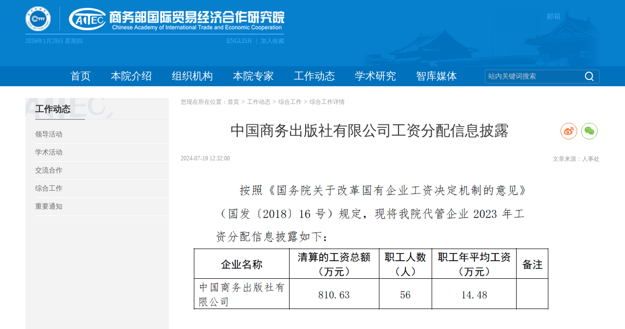

--- FILE ---
content_type: text/html
request_url: https://www.caitec.org.cn/n5/sy_gzdt_zhgz/json/6683.html
body_size: 11018
content:
<!DOCTYPE html>
<html lang="en">
<head>
  <meta charset="UTF-8">
  <title>商务部国际贸易经济合作研究院</title>
  <meta content="商务部，国际贸易，经济合作，研究院" name="keywords" />
  <meta content="商务部国际贸易经济合作研究院" name="description" />
  <link rel="stylesheet" href="/css/acrd/common.css" type="text/css" />
  <link rel="stylesheet" href="/css/acrd/main.css" type="text/css" />
  <script type="text/javascript" src="/image/js/jquery.js"></script>
  <script type="text/javascript" src="/image/js/slide.js"></script>
  <!--[if lt IE 9]>
      <script src="http://cdn.bootcss.com/html5shiv/3.7.2/html5shiv.min.js"></script> 
      <script src="http://cdn.bootcss.com/respond./image/js/1.4.2/respond.min.js"></script>
    <![endif]-->

<script>
var _hmt = _hmt || [];
(function() {
  var hm = document.createElement("script");
  hm.src = "https://hm.baidu.com/hm.js?7e7cd5c36a6dde38a8f1706f55720f8a";
  var s = document.getElementsByTagName("script")[0]; 
  s.parentNode.insertBefore(hm, s);
})();
</script>


</head>
<body>
  <header class="main">
<!--<aside class="wx-leftbar" style="display:none;">
    <div class="servertime">
      <p>服务时间</p>
      <p>09:00-18:00</p>
    </div>
    <a class="telnum" href="tel:8610-64245741">8610-64245741</a>
    <div class="wximg">
        <img src="/image/imgs/wx2wm.png" />
    </div>
</aside>-->
<div class="wrap">
   <div class="logo">
       <img src="/image/imgs/logo.png">
   </div>
   <div class="login">
        <script type="text/javascript" src="/filelib/login.js"></script>
   </div>
   <div class="other">
      <div class="ontime">
          <time id="today"></time>
          <span id="week"></span>
      </div>
<script type="text/javascript" src="/filelib/header_en.js"></script>
      <!--<div class="cglink">
         <span>ENGLISH</span> ｜ 
         <a href="javascript:;" onclick="javascript:addFavorite('http://www.caitec.org.cn/','商务部国际贸易经济合作研究院');">加入收藏</a>
      </div>-->
   </div>
   <nav class="mainnav">
   <a href="/" >首页</a>
      <a href="/n2/"  >本院介绍</a>
      <a href="/n3/" >组织机构</a>
      <a href="/n4/" >本院专家</a>
      <a href="/n5/" >工作动态</a>
      <a href="/n6/" >学术研究</a>
      <a href="/n9/" >智库媒体</a>   
</nav>
   <div class="mainserch">
<form action="/search/" target="__blank" method="get" accept-charset="UTF-8">
      <input id="bdcsMain" class="searchinput" type="text" placeholder="站内关键词搜索" name="q" />
      <a href="javascript:;" class="serchbtn"><i class="serchico"></i><input type="submit" style="position:absolute;left:0;right:0;top:0;bottom:0;width:100%;height:100%;margin:0;padding:0;border:none;cursor:pointer;background:transparent;" value=" " /></a>
</form>
   </div>
</div>
<div class="header-nav">
  <div class="wrap">
   <script type="text/javascript" src="/filelib/header_main.js"></script>
  </div>
</div>

  <script>
  $('#nav.minnav a').each(function(){
    $(this).click(function(){
      $(this).attr("class","active");
      $(this).siblings().removeAttr("class");
    })
  })

</script>
<!--<script type="text/javascript">(function(){document.write(unescape('%3Cdiv id="bdcs"%3E%3C/div%3E'));var bdcs = document.createElement('script');bdcs.type = 'text/javascript';bdcs.async = true;bdcs.src = 'http://znsv.baidu.com/customer_search/api/js?sid=3077258792499024478' + '&plate_url=' + encodeURIComponent(window.location.href) + '&t=' + Math.ceil(new Date()/3600000);var s = document.getElementsByTagName('script')[0];s.parentNode.insertBefore(bdcs, s);})();</script>-->  </header>
  <div class="zkbody">
<!--本院介绍-->
<div class="wrap">
  <div class="in-content">
    <nav class="main-bar fl">
      <div class="r-bar-item">
        <h2 class="h-st2"><span>工作动态</span></h2>
      </div>
      <dl class="nav2">
        <dd><a href="/n5/sy_gzdt_ldhd/" >领导活动</a></dd>
        <dd><a href="/n5/sy_gzdt_xshd/" >学术活动</a></dd>
        <dd><a href="/n5/sy_gzdt_jlhz/" >交流合作</a></dd>
        <dd><a href="/n5/sy_gzdt_zhgz/" >综合工作</a></dd>
        <dd><a href="/n5/sy_gzdt_zytz/" >重要通知</a></dd>
      </dl>
    </nav>
<style>
.art-bd a{color:#666;text-decoration:none;}
.art-bd a:hover{color:#333;text-decoration:underline;}
</style>
    <div class="n-rdetail fr">
      <div class="crumbs"><span>您现在所在位置：</span><a href='/' >首页</a> &gt; <a href='/n5/' >工作动态</a> &gt; <a href='/n5/sy_gzdt_zhgz/' >综合工作</a> &gt; <a href='/n5/sy_gzdt_zhgz/json/' >综合工作详情</a>  </div>
      <article class="article">
        <span class="web-share"></span>
        <h1>中国商务出版社有限公司工资分配信息披露</h1>

        <div style="font-size: 12px;color: #999999;padding-bottom: 5px;margin-bottom: 25px;">
          <div class="fl">2024-07-19 12:32:00</div>
          <div class="fr"><span>文章来源：人事处</span>  </div>
        </div>

        <div class="art-bd">


    <img src="/upfiles/file/2024/6/20240719123400965.jpg" border="0">

        </div>
      </article>
    </div>
  </div>
</div>
</div>
  <footer class="main">
<div class="wrap">
    <div class="linkcompany" style="position:relative;">
    	<img src="/image/imgs/linkcompany.png" />
        <a href="http://bszs.conac.cn/sitename?method=show&id=09E90A1F932C7F41E053022819ACC220" target="_blank" style="position:absolute;right:26px;top:17px;width:45px;height:55px;display:inline-block;"></a>
    </div>
    <div class="footr">
    	<div class="address">
    	    <em>联系我们：</em>
    		<div class="addressgroup">
    			<span class="addr">中国北京安定门外东后巷28号</span>
    			<span class="tel">010-64245741</span>
    			<span class="mess">100710</span>
    			<span class="print">010-64212175</span>
    		</div>
    	</div>
    	<div class="copyright">
    	    <em>版权所有：</em>
    		<span>商务部国际贸易经济合作研究院</span>
    		<em>ICP备案编号：</em>
    		<span><a href="http://beian.miit.gov.cn/" target="_blank" style="color:#fff;text-decoration:underline;">京ICP备05036406-1</a></span>
    	</div>
    </div>
</div>
  </footer>



<link rel="stylesheet" href="/css/out_link/out_link.css" type="text/css" />
<script type="text/javascript" src="/image/js/out_link.js"></script>
  <script type="text/javascript">
    $(document).ready(function(){

        //导航选中显示子菜单效果
        $(".mainnav a:not(:first-child)").hover(function(){
          $(".header-nav").show();
        },function(){
          $(".header-nav").hide();
        });
        $(".header-nav").hover(function(){
          $(".header-nav").show();
        },function(){
          $(".header-nav").hide();
        });
        
      //顶部日期
      var mydate = new Date();
        var str = "" + mydate.getFullYear() + "年";
        str += (mydate.getMonth()+1) + "月";
        str += mydate.getDate() + "日";
        $("#today").html(str);
        var today = new Array('星期日','星期一','星期二','星期三','星期四','星期五','星期六');
        $("#week").html(today[mydate.getDay()]);
        
        //左部悬浮位置计算
        var fixleft = (($(window).width()-1176)/2-272)/2;
        if(fixleft>=0){
          $(".wx-leftbar").show();
        }
        $(".wx-leftbar").css("left",fixleft);
        $(".wx-leftbar").css("top",($(window).height()-421)/2);
    });
    //导航切换页面
    function cgnav(cid){
      $('.mainnav a.active').removeClass('active');
      $('.mainnav a').eq(cid-1).addClass('active');
      if (cid==1){
         //var neq=$.ajax({url:"b_index.html",async:false});
         //$(".zkbody").html(neq.responseText);
      }else{
        //var neq=$.ajax({url:"n"+cid+".html",async:false});
          //$(".zkbody").html(neq.responseText);
      }
    }
    //添加到收藏夹中
    function addFavorite(site_url,site_name)
    {
      var the_pagetitle=site_name;
      var the_pageurl=site_url;
      if(the_pageurl==""){
        the_pageurl=window.location.href;
      }
      if(the_pagetitle==""){  
        the_pagetitle=document.title;
      }
      try{
        window.external.addFavorite(the_pageurl,the_pagetitle);
      }catch(e){
        try{
          window.sidebar.addPanel(the_pagetitle,the_pageurl,"");
        }catch(e){
          alert("抱歉，您所使用的浏览器无法完成此操作。\n\n加入收藏失败，请使用Ctrl+D进行添加！");
        }
      }
    }
  </script>

<script>
    // 白名单域名数组
    const whiteList = [
        'www.qstheory.cn',
        'qstheory.cn',
        'www.gov.cn',
        'www.ccdi.gov.cn',
        'www.cctpress.com',
        'paper.ce.cn',
        'app.cctv.com',
        'content-static.cctvnews.cctv.com',
        'tv.cctv.com',
        'china.cnr.cn',
        'www.xuexi.cn',
        'www.news.cn',
        'xhpfmapi.zhongguowangshi.com',
        'www.w3.org',
        'fta.mofcom.gov.cn',
        'chinawto20.mofcom.gov.cn',
        'data.mofcom.gov.cn',
        'price.mofcom.gov.cn',
        'countryreport.mofcom.gov.cn',
        'www.mofcom.gov.cn',
        'dangjian.people.com.cn',
        'rmfp.people.com.cn',
        'world.people.com.cn',
        'bszs.conac.cn',
        'www.gstheory.cn',
        'cdn.bootcss.com',
        'epaper.gmw.cn',
        'www.beian.gov.cn',
        'beian.miit.gov.cn',
        'www.dangjian.cn',
        'kjs.mof.gov.cn',
        'hm.baidu.com',
        'znsv.baidu.com',
        'www.caitec.org.cn',
        'caitec.org.cn',
        'mail.caitec.org.cn'
    ];
    $(document).ready(function() {
        console.log('init document ack f')
        addClick();
    });
</script>

<!-- web-share  -->

<link rel="stylesheet" href="https://cdnjs.cloudflare.com/ajax/libs/social-share.js/1.0.16/css/share.min.css">
<script src="https://cdnjs.cloudflare.com/ajax/libs/social-share.js/1.0.16/js/social-share.min.js"></script>

  <style>
    header.main {
      position: relative;
    }

    .header-nav {
        position: absolute;
    }

    .zkbody {
      padding-top: 0;
    }

    .in-content {
      overflow: visible;
    }

    .in-content::after {
      content: '';
      display: block;
      clear: both;
    }

    .web-share {
      float: right;
    }
  </style>

  <script>
    $(document).ready(function () {
      var h1Text = $('.article h1').text();
      document.title = h1Text;
      var imageList = [];
      $('.article img').each(function () {
        var src = $(this).attr('src');
        // 如果是相对路径，则转换为绝对路径
        if (src && src.indexOf('http') !== 0) {
          src = window.location.origin + src;
        }
        imageList.push(src);
      });
      var cfg = {
        sites: ['weibo', 'wechat'],
        title: h1Text,
        image: imageList.join('||'),
      };
      socialShare('.web-share', cfg);
    });
  </script>

<!-- web-share  -->
</body>
</html>

--- FILE ---
content_type: text/css
request_url: https://www.caitec.org.cn/css/acrd/common.css
body_size: 8284
content:
html,body{
	margin: 0;
	padding: 0;
	font-size:14px;
	color:#666;
	font-family: Microsoft YaHei;
	overflow-x: hidden;
}
body{
	min-width: 1176px;
}
input,textarea,select,button{
	font-size:14px;
	color:#666;
	font-family: Microsoft YaHei;
}
img{
	border: none;
}
a:link{
	text-decoration: none;
}
a.d-link{
	color:#3daefb;
}	
a.d-link:hover{
	filter:alpha(opacity=50);
	-moz-opacity:0.5;
	opacity:0.5;
}	
h1,h2,h3,h4,h5,h6{
	color:#333;
}
dd,dl,dt,li,ul{
	list-style: none;
}
p,ul,li,dl,dd{
	margin:0;
	padding:0;
}
.btn{
    padding: 3px 12px;
}
.fl{
	float: left!important;
}
.fr{
	float: right!important;
}
/*提示信息默认颜色*/
:-moz-placeholder { 
    color: #ccc; opacity:1; 
}

::-moz-placeholder { 
    color: #ccc;opacity:1;
}

input:-ms-input-placeholder{
    color: #ccc;opacity:1;
}

input::-webkit-input-placeholder{
    color: #ccc;opacity:1;
}
.wrap{
	width: 1176px;
	margin:0 auto;
}

header.main{
	width: 100%;
	height: 177px;
	background:url(/image/imgs/headbg.gif) #0f7ecc repeat-x ;
	position: absolute;
	left: 0;
	top: 0;
	z-index: 2;
	min-width: 1176px;
}
.zkbody{
	padding-top: 177px;
	width: 100%;
}

header.main .wrap{
	height: 177px;
	background: url(/image/imgs/header_bg.png) 686px 18px no-repeat;
	position: relative;
}
header.main .logo{
	padding-top:13px;
}
header.main .login{
	width: 395px;
	height: 28px;
	position: absolute;
	right:0px;
	top:25px;
}
header.main .login input{
	background: rgba(18,89,138,0.2);
	filter:progid:DXImageTransform.Microsoft.gradient(startColorstr=#C812598a,endColorstr=#C812598a);
	border:1px solid #458dbe;
	border-radius:3px;
	color:#fff;
	padding:0 6px;
	height: 26px;
	line-height: 26px;
	margin-right: 7px;
}
header.main .login input.email{
	width: 188px;
}
header.main .login input.psw{
	width: 94px;
}
header.main .login .btn{
	width: 60px;
	height: 28px;
	background: #EEEEEE;
	border: 0px;
	border-radius: 3px;
	outline: none;
	cursor: pointer;
}
header.main .login .btn:hover{
	background: #f7f7f7;
}
header.main .other{
	position: absolute;
	width: 530px;
	min-height: 26px;
	border-top:2px solid #3daefb;
	left:0px;
	top:69px;
}
header.main .other *{
	font-size:12px;
	color:#3daefb;
	line-height: 26px;
}
header.main .ontime{
	float: left;
}
header.main .cglink{
	float: right;
}
header.main .cglink a:hover{
	text-decoration: underline;
}
nav.mainnav{
	position: absolute;
	left:71px;
	bottom:-10px;
	height:51px;
}
nav.mainnav a{
	display: inline-block;
	line-height: 41px; 
	font-size:21px;
	color:#fff;
	text-align:center;
	float: left;
	padding:0 20px;
	margin-bottom: 10px;
	margin-left: 1px;
}
nav.mainnav a:hover,
nav.mainnav a.active{
	background:#0f7ecc; 
	text-decoration: none;
}
.mainserch{
	position: absolute;
	right:0px;
	bottom:0px;
	width: 245px;
	height:42px;
}
.mainserch input{
	background: rgba(18,89,138,0.2);
	filter:progid:DXImageTransform.Microsoft.gradient(startColorstr=#C812598a,endColorstr=#C812598a);
	border:1px solid #458cbd;
	border-radius:3px;
	color:#fff;
	padding:0 34px 0 6px;
	height: 26px;
	width: 193px;
	float: right;
	line-height: 26px;
	margin-top:8px;
}
.mainserch .serchbtn{
	width: 42px;
	height: 28px;
	text-indent: -9999px;
	cursor: pointer;
	position: absolute;
	right: 0px;
	top: 8px;
	background: transparent;
	border: 0px;
	border-radius: 3px;
}
.mainserch .serchico{
	width:20px;
	height: 20px;
	display: inline-block;
	background: url(/image/imgs/icogroup.png) no-repeat;
	background-position: -6px -6px;
	position: absolute;
	right:10px;
	top:3px;
}
.mainserch .serchbtn:hover{
	background: #39a8f3;
}
.header-nav{
	width: 100%;
	background: #FFFFFF;
	min-height: 285px;
	box-shadow: 0px 3px 2px rgba(0,0,0,0.1);
	position: relative;
	z-index: 999;
	display: none;
}
header.main .header-nav .wrap{
	background: none;
	height: auto;
}
header.main .header-nav .wrap .header-navchild.cate2{
	margin-left: 162px;
}
.header-nav .header-navchild{
	width: 106px;
	padding: 15px 10px 0px;
	border-left: 1px solid #E5E5E5;
	float: left;
}
.header-nav .header-navchild li{
	margin-bottom: 8px;
}
.header-nav .header-navchild a{
	font-size: 13px;
	line-height: 16px;
	color: #666666;
}
.header-nav .header-navchild a:hover{
	text-decoration: underline;
}
footer.main{
	height: 121px;
	width: 100%;
	background: #1670ae;
}
footer.main .wrap{
	height: 101px;
	padding-top:15px;
}
.linkcompany{
	float: left;
	width: 270px;
	height: 86px;
	text-align: center;
	padding-top:17px;
	border-right: 1px solid #458dbe;
}
.footr{
	width: 786px;
	height: 86px;
	float: left;
	padding-left:20px;
}
.footr em{
	color: #fff;
	font-weight: bold;
	font-style: normal;
	float: left;
	display: inline-block;
}
.footr span{
	color:#fff;
}
.footr .address{
	height: 46px;
	width: 885px;
	line-height: 46px;
	border-bottom:1px solid #3d85b7;
}
.footr .address span{
	display: inline-block;
	height: 45px;
	line-height: 46px;
	position: relative;
}
.footr .address span:before{
	content:'';
	display: inline-block;
	width: 56px;
	height: 26px;
	left:0;
	top:10px;
	background: url(/image/imgs/icogroup.png) no-repeat;
	position: absolute;
}
.footr .address .addr{
	padding-left:56px;
	margin-right: 30px;
}
.footr .address .addr:before{
	width: 56px;
	background-position: 15px -42px;
}
.footr .address .tel{
	padding-left:36px;
	margin-right: 27px;
}
.footr .address .tel:before{
	width: 34px;
	height: 26px;
	background-position: 0px -70px;
}
.footr .address .mess{
	padding-left:40px;
	margin-right: 30px;
}
.footr .address .mess:before{
	width: 40px;
	height: 24px;
	background-position: 0px -98px;
}
.footr .address .print{
	padding-left:38px;
}
.footr .address .print:before{
	width: 40px;
	height: 26px;
	background-position: 0px -122px;
}
.footr .copyright{
	height: 40px;
	line-height: 46px;
}
.footr .copyright span{
	float:left;
	margin-right: 24px;
	display: inline-block;
}

/*h*/
.h-st1{
	height: 40px;
	position: relative;
	width: 100%;
	border-bottom:2px solid #eeeeee;
	margin:0px;
}
.h-st1 span, .h-st1 .h-st1-name{
	float: left;
	height: 40px;
	line-height: 40px;
	padding-right: 30px;
	display: inline-block;
	border-bottom:2px solid #1670ae;
	font-size:18px;
	font-weight: bold;
	color: #333333;
}
.h-st1 .entermore{
	position: absolute;
	top:14px; 
	right: 10px;
}
.h-st2{
	height: 40px;
	position: relative;
	width: 100%;
	border-bottom:2px solid #eeeeee;
	margin:0px;
}
.h-st2 span, .h-st2 .h-st2-name{
	float: left;
	height: 40px;
	line-height: 40px;
	padding-right: 30px;
	display: inline-block;
	border-bottom:2px solid #a4a4a4;
	font-size:18px;
	color: #333333;
}
.h-st2 .entermore2{
	position: absolute;
	right:13px;
	top:15px;
}
.h-st3{
	height: 30px;
	position: relative;
	width: 100%;
	margin:0px;
	white-space: nowrap;
	overflow: hidden;
	text-overflow: ellipsis;
	word-wrap:break-word;
}
.h-st3 span, .h-st3 a{
	float: left;
	height: 30px;
	line-height:30px;
	padding-right: 30px;
	display: inline-block;
	font-size:18px;
	width: 100%;
	color: #333333;
	font-weight:bold;
	white-space: nowrap;
	overflow: hidden;
	text-overflow: ellipsis;
	word-wrap:break-word;
}
.h-st3:before{
	content:'';
	position: absolute;
	left:0;
	top:8px;
	display: inline-block;
	width: 16px;
	height: 16px;
	background: url(/image/imgs/icogroup.png) no-repeat;
	background-position: -30px -10px;
}
.shortshow{
	text-indent: 2em;
	line-height: 24px;
}
.in-content{
	overflow: hidden;
	padding-top:24px;
	padding-bottom: 55px;
}

.entermore{
	display: inline-block;
	width: 17px;
	height: 12px;
	background: url(/image/imgs/icogroup.png) no-repeat;
	background-position: -53px -10px;
}
.entermore:hover{
	filter:alpha(opacity=50);
	-moz-opacity:0.5;
	opacity:0.5;
}
.entermore2{
	display: inline-block;
	width: 8px;
	height: 14px;
	background: url(/image/imgs/icogroup.png) no-repeat;
	background-position: -80px -9px;
}
.entermore2:hover{
	filter:alpha(opacity=50);
	-moz-opacity:0.5;
	opacity:0.5;
}


--- FILE ---
content_type: text/css
request_url: https://www.caitec.org.cn/css/acrd/main.css
body_size: 17422
content:
/*左侧漂浮窗*/
.wx-leftbar{
	width: 272px;
	height: 421px;
	position: fixed;
	top:120px;
	left:43px;
	background: url(/image/imgs/pfbg.png)  no-repeat;
	z-index: 9999;
}
.wx-leftbar .wximg{
	width: 154px;
	height: 154px;
	position: absolute;
	left:59px;
	top:235px;
}
.wx-leftbar .wximg img{
	width: 154px;
	height: 154px;
}
.wx-leftbar .servertime{
	position: absolute;
	width: 182px;
	height: 40px;
	top:130px;
	left:45px;
}
.wx-leftbar .servertime p{
	height: 20px;
	line-height: 20px;
	text-align: center;
	color: #333333;
}
.wx-leftbar .telnum{
	position: absolute;
	width: 272px;
	height: 36px;
	line-height: 36px;
	display: inline-block;
	top:172px;
	text-align:center;
	color:#fff;
	font-size:18px;
	cursor: default;
}
.wx-leftbar .telnum:hover{
	text-decoration: none;
}
/*首页列表页*/
.main-across{
	width: 100%;
	margin-top:30px;
	overflow: hidden;
}
.main-column{
	width: 862px;
}
.main-bar{
	width: 294px;
	min-height: 550px;
	padding-top:3px;
	background: url(/image/imgs/sidebarbg.png) top left #f3f3f3 no-repeat;
}
.column-wrap1{
	width: 100%;
}
.column-wrap1 .column-st2{
	width: 420px;
}
.imgt1-wrap{
}
.imgt1-wrap li{
	width: 100%;
	float: left;
	margin:15px 0;
	padding:0 4px;
}
.imgt1-wrap li img{
	float: left;
	width: 240px;
}
.imgt1-wrap li .h-st3{
	width: 100%;
	margin-bottom:8px;
	padding-left:24px;
	white-space: nowrap;
	overflow: hidden;
	text-overflow: ellipsis;
	word-wrap:break-word;
}

.news-des{
	padding:0 20px;
	float: right;
	width: 582px;
	overflow: hidden;
}
.advert{
	float:left;
}
.imgt-top{
	padding:16px 4px 0 4px;
	width: 412px;
	margin-bottom:6px;
}
.imgt-top img{
	width:120px;
	height:90px;
	float:left;
	display: inline-block;
}
.imgt-top .news-des{
	float: left;
	width: 252px;
	color:#333;
	position: relative;
	margin-top:4px;
}
.imgt-top .news-des .shortshow{
	font-size: 16px;
	color:#333;
	text-indent: 1.5em;
}
.imgt-top .news-des a{
	font-style: 16px;
}
.imgt-top .news-des:before{
	content:'';
	position: absolute;
	left:21px;
	top:0px;
	display: inline-block;
	width: 16px;
	height: 16px;
	background: url(/image/imgs/icogroup.png) no-repeat;
	background-position: -30px -10px;
}
.column-st2 ul .li-item{
	float:left;
	width:100%;
	height: 31px;
	line-height: 31px;
	border-bottom:1px solid #eeeeee;
	white-space: nowrap;
	overflow: hidden;
	text-overflow: ellipsis;
	word-wrap:break-word;
}
.column-st2 ul .li-item:hover{
	background: #f3f3f3
}
.column-st2 ul .li-item:nth-child(1){
	border-top:1px solid #eeeeee;
}
.column-st2 ul .li-item.hot{
	padding-left:21px;
	width: 399px;
	position:relative;
}
.column-st2 ul .li-item.hot:before{
	content:'';
	position: absolute;
	left:0px;
	top:14px;
	display: inline-block;
	width: 16px;
	height: 16px;
	background: url(/image/imgs/icogroup.png) no-repeat;
	background-position: -30px -10px;
}
.column-st2 ul .li-item a{
	color:#666;
}
.r-bar-item{
	float:left;
	width: 274px;
	padding-left:20px;
}
.expert-show{
	padding-top:18px;
	margin-bottom:45px;
	float:left;
}
.expertphoto{
	height: 194px;
	width: 130px;
	float:left;
	text-align: center;
}
.expertphoto img{
	width: 113px;
	height: 159px;
	border: 1px solid #E5E5E5;
}
.expertphoto span{
	display: inline-block;
	line-height: 24px;
	width: 100%;
	height:24px;
	color: #666666;
}
.expert-namelist{
/*	padding-top: 15px;
	padding-bottom: 20px;*/
	float: left;
}
.expert-namelist li{
	width: 25%;
	line-height: 28px;
	float: left;
}
.expert-namelist li a{
	color: #666666;
}
.expert-namelist li a:hover{
	color: #333333;
	text-decoration: underline;
}
.right-ad{
	display:block;
	margin-bottom: 5px;
	padding: 0px 10px;
}
.right-ad img{
	margin-bottom: 10px;
	display: block;
}
/*.thematic-activities{
	padding-top:13px;
	padding-bottom: 10px;
}*/
.thematic-activities dd{
	width: 255px;
	padding-left:13px;
	padding-top:5px;
	padding-bottom:5px;
	min-height:20px;
	line-height: 20px;
	position: relative; 
}
.thematic-activities dd:before{
	content:'';
	display: inline-block;
	width: 6px;
	height: 6px;
	background: url(/image/imgs/icogroup.png) no-repeat;
	background-position: -100px -14px;
	position: absolute;
	left:3px;
	top:12px;
}
.thematic-activities dd a{
	color:#333333;
}
.thematic-activities dd a:hover{
	text-decoration: underline;
}
.enterprise{
	margin:15px 0;
}
.enterprise a{
	line-height: 30px;
	color: #666;
	display: inline-block;
	word-break:break-all;
    word-wrap:break-word;
    text-align:justify;
}
.enterprise a:hover{
	text-decoration: underline;
}
/*轮播*/
.news_lunbo .slides{
	width:100%;
	position:absolute;
}
.news_lunbo .slides li{
	height: 100% !important;
}
.news_lunbo .slides li img{
	height: 100% !important;
}
.news_lunbo .bg-al{
	height: 46px;
}
.news_lunbo .bg-al h3{
	padding: 5px 10px 5px;
	font-size: 16px;
	width: 80%;
	overflow: hidden;
	white-space: nowrap;
	text-overflow: ellipsis;
}
.news_lunbo .bg-al span{
	font-size: 12px;
	line-height: 14px;
	padding: 0px 10px;
	width: 100%;
	overflow: hidden;
	white-space: nowrap;
	text-overflow: ellipsis;
}
.index-banner .flex-direction-nav .flex-prev, 
.index-banner .flex-direction-nav .flex-next{
	top: 45%;
}
.news_lunbo{ 
	width:1176; 
	margin:0px auto; 
	height:435px; 
}
.news_lunbo .slides li{ 
	height:435px!important; 
	overflow:hidden; 
	position:relative;
}
.news_lunbo .slides li img{ 
	height:435px!important;
}
.index-banner{ 
	position:relative; 
	width:1176px;
	height:434px;
  	margin:30px 0 0;
}
.new-banner-container{ 
	background:#535353;
}
.index-banner .flex-direction-nav .flex-prev,
.index-banner .flex-direction-nav .flex-next{ 
	top:215px;
}
.index-banner .bg-al{
	position: absolute;
	background: rgba(255,255,255,.9);
	filter:progid:DXImageTransform.Microsoft.gradient(startColorstr=#E5FFFFFF,endColorstr=#E5FFFFFF);
	color: #343434;
	width: 100%;
	height: 44px;
	bottom:1px;
}
.index-banner .bg-al h3{
	color: #343434;
	font-size: 20px;
	padding: 0px 12px;
	line-height: 44px;
	font-weight: bold;
	text-decoration: none;
	margin: 0;
}
.index-banner .bg-al span{
	color: #FFF;
	font-size: 14px;
	text-decoration:none; 
    display: block;
    width: 780px;
    padding: 0px 34px;
    white-space:nowrap;
    overflow:hidden;
    -o-text-overflow: ellipsis;
    text-overflow:ellipsis;
}
.flex-control-nav li{
	float:left;
	width:29px;
	height: 2px;
	margin:0 3px;
	cursor: pointer;
}
.flex-control-nav li a{
	float: left;
	width:29px;
	height: 2px;
	background: #a0a0a0;
}
.flex-control-nav li.active a{
	background: #3DAEFB;
}
/*二级菜单*/
.nav2{
	width: 274px;
	padding-left:20px;
	margin-top: 12px;
	float: left;
}
.nav2 a{
	width: 100%;
	display: inline-block;
	height: 36px;
	background: #f3f3f3;
	line-height: 36px;
	color:#666;
	font-size:14px;
	border-bottom:1px solid #fff;
	position: relative;
}
.nav2 dd dd a{
	width: 244px;
	padding-left: 30px;
}
.nav2 a:hover,
.nav2 a.active{
	background:url(/image/imgs/nav2_bg.gif) #f8f8f8 repeat-y ;
	color:#333;
	font-size: 16px;
}
.nav2 a.active{
	font-weight: bold;
}
.nav2 a:hover:before,
.nav2 a.active:before{
	content:'';
	width:7px;
	height: 13px;
	background: url(/image/imgs/icogroup.png) no-repeat;
	background-position: -112px -9px;
	position: absolute;
	right:10px;
	top:12px; 
}
.n-rdetail{
	width: 858px;
	float:right;
}
.crumbs{
	color:#999;
}
.crumbs span,
.crumbs a{
	color:#999;
	font-size:12px;
}
.crumbs a:hover,
.crumbs a.active{
	color:#333;
}
.crumbs a:hover{
	text-decoration: underline;
}
.article{
	width: 100%;
	margin-top: 30px;
}
.article h1{
	margin: 0;
	font-size: 30px;
	line-height: 40px;
	font-weight: normal;
	color: #3a3a3a;
	text-align: center;
	margin-bottom: 30px;
}
.article .art-bd, .article .art-bd p, .article .art-bd span{
	font-size: 18px;
	line-height: 30px;
	color: #666666;
	font-family: "宋体";
}
.article .art-bd img{
	max-width: 100%;
}
.organize{
	width: 100%;
	margin-top: 25px;
}
.organize .organize-dean{
	margin-top: 24px;
	font-size: 16px;
	line-height: 24px;
	text-align: center;
	background: url(/image/imgs/organizeDean.jpg)  no-repeat center top;
	position: relative;
}
.organize .organize-dean img{
	width: 141px;
	height: 200px;
	border: 8px solid #FFFFFF;
	box-shadow: 0px 2px 10px rgba(45,64,77,0.26);
}
.organize .organize-dean .organize-deanBd{
	position: absolute;
	left: 547px;
	top: 56px;
	text-align: left;
}
.organize .organize-dean .organize-deanBd h4{
	margin: 0;
	font-size: 18px;
	font-weight: bold;
	line-height: 34px;
	color: #257cb9;
}
.organize .organize-dean .organize-deanBd .organize-deanLine{
	width: 50px;
	height: 2px;
	background: #257cb9;
	margin-bottom: 7px;
}
.organize .organize-dean .organize-deanBd p{
	font-size: 16px;
	line-height: 25px;
	color: #333333;
	width: 90px;
}
.organize .organize-leader{
	margin-top: 85px;
	margin-bottom: 24px;
	text-align: center;
}
.organize .organize-leader ul{
	margin: 0 auto;
	display: inline-block;
}
.organize .organize-leader li{
	width: 245px;
	text-align: center;
	font-size: 14px;
	line-height: 24px;
	margin: 0px 19px 20px;
	float: left;
	overflow: visible !important;
}
.organize .organize-leader li a:hover{
	text-decoration: none;
}
.organize .organize-leader li img{
	width: 106px;
	height: 145px;
	border: 7px solid #FFFFFF;
	box-shadow: 0px 2px 10px rgba(45,64,77,0.26);
	position: relative;
	z-index: 2;
	float: left;
	margin-top: -12px;
}
.organize .organize-leader .organize-leaderBd{
	width: 100px;
	height: 112px;
	padding-left: 35px;
	padding-top: 28px;
	margin-left: 108px;
	text-align: left;
	background: #fffbf3;
	border: 1px solid #eeeeee;
	box-shadow: 0px 2px 4px rgba(45,64,77,0.1);
}
.organize .organize-leader .organize-leaderBd h4{
	margin: 0;
	font-size: 18px;
	font-weight: bold;
	line-height: 34px;
	color: #257cb9;
}
.organize .organize-leader .organize-leaderBd .organize-leaderLine{
	width: 50px;
	height: 2px;
	background: #257cb9;
	margin-bottom: 7px;
}
.organize .organize-leader .organize-leaderBd p{
	font-size: 16px;
	line-height: 25px;
	color: #333333;
	width: 90px;
}
.organize .organize-list{
	margin-top: 15px;
}
.organize .organize-list dl{
	width: 240px;
	margin: 0px 23px;
	float: left;
}
.organize .organize-list dt{
	font-size: 16px;
	width: 100%;
	line-height: 30px;
	font-weight: bold;
	color: #333333;
	border-bottom: 1px solid #E5E5E5;
	margin-bottom: 8px;
}
.organize .organize-list dd{
	font-size: 14px;
	line-height: 24px;
	color: #333333;
}
.imglist{
	margin-top: 12px;
	border-top: 2px solid #EEEEEE;
	padding-top: 20px;
	padding-bottom: 10px;
	border-bottom: 1px solid #E5E5E5;
}
.imglist ul{
	width: 100%;
	display: inline-block;
}
.imglist li{
	width: 115px;
	margin: 0px 14px 15px;
	text-align: center;
	font-size: 14px;
	line-height: 24px;
	color: #333333;
	float: left;
}
.imglist li p{
	color: #333333;
	overflow: hidden;
	white-space: nowrap;
	text-overflow: ellipsis;
}
.imglist li img{
	width: 113px;
	height: 159px;
	border: 1px solid #E5E5E5;
}
.imglist .imglist-tip{
	text-align: center;
	font-size: 13px;
	color: #666666;
}
.page-list{
	width: 100%;
	text-align: center;
	margin: 15px 0px;
	font-size: 16px;
}
.page-list a{
	color: #999999;
	margin: 0px 3px;
}
.page-list a:hover{
	color: #666666;
}
.page-list span{
	color: #333333;
	margin: 0px 3px;
}
.page-list .page-list-btn{
	width: 96px;
	height: 38px;
	line-height: 38px;
	border: 1px solid #d3d3d3;
	border-radius: 2px;
	color: #999999;
	box-shadow: 0px 1px 1px rgba(7,0,2,0.12);
	margin: 0px 20px;
	display: inline-block;
}
.page-list .page-list-btn:hover{
	border-color: #7a7a7a;
	color: #666666;
}
.page-list .page-list-btn.disabled{
	filter:alpha(opacity=60);  
	-moz-opacity:0.6;  
	-khtml-opacity: 0.6;
	opacity: 0.6;
	cursor: default !important;
    pointer-events: none;
}
.page-list .page-list-btn.disabled:hover{
	border-color: #d3d3d3;
	color: #999999;
}
.scholar{
	width: 100%;
	margin-top: 35px;
}
.scholar .scholar-head img{
	width: 113px;
	height: 159px;
	border: 1px solid #E5E5E5;
	float: left;
}
.scholar .scholar-head .scholar-head-info{
	margin-left: 136px;
}
.scholar .scholar-head .scholar-head-info h1{
	margin: 0;
	font-size: 18px;
	line-height: 30px;
	color: #333333;
	font-weight: bold;
	padding-bottom: 3px;
	border-bottom: 1px solid #EEEEEE;
	margin-bottom: 6px;
}
.scholar .scholar-head .scholar-head-bd{
	font-size: 14px;
	line-height: 24px;
	color: #333333;
}
.scholar .scholar-art{
	width: 100%;
	margin-top: 20px;
	border-top: 1px solid #EEEEEE;
	padding-top: 24px;
}
.scholar .scholar-art .scholar-art-title{
	margin-bottom: 15px;
}
.scholar .scholar-art .scholar-art-title span{
	line-height: 24px;
	font-size: 18px;
	color: #333333;
	font-weight: bold;
	background: url(/image/imgs/icogroup.png) no-repeat left -155px;
	padding-left: 25px;
}
.scholar .scholar-art .scholar-art-bd{
	padding-left: 24px;
	font-size: 14px;
	line-height: 24px;
	color: #666666;
}
/*文章列表页*/
.newslist{
	margin-top: 24px;
	padding-bottom: 88px;
	border-bottom: 1px solid #E5E5E5;
}
.newslist li{
	font-size: 14px;
	line-height: 36px;
	padding: 0px 90px 0px 10px;
	position: relative;
	overflow: hidden;
	white-space: nowrap;
	text-overflow: ellipsis;
}
.newslist li:nth-child(odd){
	background: #F8F8F8;
}
.newslist li span{
	color: #999999;
	position: absolute;
	right: 10px;
	top: 0;
}
.newslist li a{
	color: #333333;
}
.newslist li a:hover{
	text-decoration: underline;
}
.newslist li.hot a{
	padding-left: 20px;
	position: relative;
}
.newslist li.hot a:before {
    content: '';
    position: absolute;
    left: 0px;
    top: 3px;
    display: inline-block;
    width: 16px;
    height: 16px;
    background: url(/image/imgs/icogroup.png) no-repeat;
    background-position: -30px -10px;
}
/*学术期刊*/
.magtype{
	margin-top: 24px;
	border-bottom: 2px solid #EEEEEE;
	text-align: center;
	height: 34px;
	position: relative;
}
.magtype ul{
	margin: 0 auto;
	display: inline-block;
}
.magtype li{
	line-height: 34px;
	padding: 0px 16px;
	font-size: 14px;
	color: #333333;
	display: inline-block;
}
.magtype li a{
	color: #333333;
}
.magtype li.active{
	border-bottom: 2px solid #3DAEFB;
}
.maglist{
	margin-top: 20px;
}
.maglist li{
	width: 260px;
	padding: 0px 13px 20px;
	text-align: center;
	float: left;
}
.maglist li img{
	width: 258px;
	height: 193px;
	border: 1px solid #D5D5D5;
}
.maglist li p{
	font-size: 14px;
	color: #333333;
	line-height: 24px;
	overflow: hidden;
	white-space: nowrap;
	text-overflow: ellipsis;
}



/*修改样式开始*/
.index-banner .bg-al{
  background:#000000;
  background:rgba(0,0,0,.5);
  filter:alpha(opacity=50);
}
.index-banner .bg-al h3{
  color:#FFFFFF;
}
.index-banner .bg-al h3{
  font-size: 16px;
}
  #banner_tabs{
    width:645px;
    height:430px;
    margin:0;
    float:left;
  }
  .news_lunbo .slides li{
    height: 430px!important;
  }
  #banner_tabs ul li img{
    width:100%;
    height: 430px!important;
  }
  .flex-control-nav li{
    width:5px;
    height:5px;
  }
   .flex-control-nav li a{
    width:5px;
    height:5px;
  }
.thematic-activities dd{
    white-space: nowrap;
    overflow: hidden;
    text-overflow: ellipsis;
}
    
.content ul .li-item{
    line-height:43px !important;
    height:auto;
}
.column-st2 ul .li-item{
  word-wrap:normal;
}
.imgt-top {
  float:left;
  height:100px;
}

/*tab标签切换*/
.column-st2 .content{
 position:relative;
overflow:hidden; 
height:400px;
} 
.column-st2 .content li{
	position:relative;
	padding-left:21px;
	width:490px !important;
}
.column-st2 .content li:before{
 	content: '';
    display: inline-block;
    width: 6px;
    height: 6px;
    background: url(/image/imgs/icogroup.png) no-repeat;
    background-position: -100px -14px;
    position: absolute;
    left: 8px;
    top: 17px;
} 

.h-st1 span, .h-st1 .h-st1-name{
  border-bottom: none;
}
#div_scroll .h-st1 a.on{
  color:#1670ae;
   border-bottom: 2px solid #1670ae;
}
   
.column-st2 .content ul{
  float:left;
  width:511px;
}

/*智库媒体*/
.main-zn{
  position: relative;
  height: 80px;
  width: 590px;
}
.left-zn{
  position: absolute;
  width: 186px;
  height: 80px;
  line-height: 96px;
}
.left-zn img{
  width: auto;
  height: auto;
  max-width: 100%;
  max-height: 100%;
}
.right-zn{
  overflow: hidden;
  list-style-type: none;
  height: 35px;
  width: 700px;
  padding-bottom: 3px;
  padding-left: 186px;
}
.right-zn li img{
  height: 35px;
}
.right-zn li{
  list-style: none;
  float: left;
  height: 35px;
  padding-left: 5px;
}

.right-zn a{
  height: 20px;
  display: inline-block;
  word-break:break-all;
  word-wrap:break-word;
  text-align:justify;
}

.right-zn a:hover{
	text-decoration: underline;
}
/*修改样式结束*/


--- FILE ---
content_type: text/css
request_url: https://www.caitec.org.cn/css/out_link/out_link.css
body_size: 1501
content:
/* 外链弹窗样式 弹窗容器样式 */
.wlcss-modal {
    display: none; /* 默认隐藏 */
    position: fixed; /* 固定定位 */
    z-index: 9999; /* 置于顶层 */
    left: 0;
    top: 0;
    width: 100%;
    height: 100%;
    overflow: auto;
    background-color: rgba(0,0,0,0.4); /* 半透明背景 */
}

/* 弹窗内容样式 */
.wlcss-modal-content {
    background-color: #fefefe;
    margin: 15% auto; /* 居中显示 */
    padding: 20px;
    border: 1px solid #888;
    width: 80%;
    max-width: 500px;
    border-radius: 8px;
}

/* 关闭按钮样式 */
.wlcss-close {
    color: #aaa;
    float: right;
    font-size: 28px;
    font-weight: bold;
}

.wlcss-close:hover,
.wlcss-close:focus {
    color: black;
    text-decoration: none;
    cursor: pointer;
}

/* 弹窗内其他样式 */
.wlcss-url-area {
    padding: 20px;
}

.wlcss-tip {
    display: flex;
    align-items: center;
    margin-bottom: 15px;
}

.wlcss-ico {
    width: 24px;
    height: 24px;
    margin-right: 10px;
}

.wlcss-ico-txt {
    font-weight: bold;
}

.wlcss-url-box {
    margin: 20px 0;
    padding: 15px;
    background-color: #f1f1f1;
    border-radius: 4px;
}

.wlcss-url-color {
    color: #0066cc;
    word-break: break-all;
}

.wlcss-btn {
    text-align: center;
}

.wlcss-go-btn {
    display: inline-block;
    padding: 10px 20px;
    background-color: #4CAF50;
    color: white;
    text-decoration: none;
    border-radius: 4px;
}

.wlcss-go-btn:hover {
    background-color: #45a049;
}

--- FILE ---
content_type: application/javascript
request_url: https://www.caitec.org.cn/image/js/out_link.js
body_size: 7911
content:
function _0x34f1(_0x3fae9d,_0x1f2194){const _0x153733=_0x1537();return _0x34f1=function(_0x34f189,_0x2e5fda){_0x34f189=_0x34f189-0x11d;let _0xa163bc=_0x153733[_0x34f189];return _0xa163bc;},_0x34f1(_0x3fae9d,_0x1f2194);}(function(_0x41ef58,_0x195aab){const _0x1702ac=_0x34f1,_0x1e2059=_0x41ef58();while(!![]){try{const _0x4e064e=-parseInt(_0x1702ac(0x142))/0x1*(parseInt(_0x1702ac(0x11e))/0x2)+parseInt(_0x1702ac(0x122))/0x3*(parseInt(_0x1702ac(0x127))/0x4)+-parseInt(_0x1702ac(0x146))/0x5+parseInt(_0x1702ac(0x124))/0x6+parseInt(_0x1702ac(0x13a))/0x7+parseInt(_0x1702ac(0x134))/0x8*(-parseInt(_0x1702ac(0x133))/0x9)+-parseInt(_0x1702ac(0x139))/0xa*(-parseInt(_0x1702ac(0x13e))/0xb);if(_0x4e064e===_0x195aab)break;else _0x1e2059['push'](_0x1e2059['shift']());}catch(_0x5effd6){_0x1e2059['push'](_0x1e2059['shift']());}}}(_0x1537,0x7ae9d));function isDomainInWhiteList(_0x24205c){const _0x505284=_0x34f1;var _0x5cb823=new URL(_0x24205c),_0x37da9c=_0x5cb823[_0x505284(0x11f)];return whiteList[_0x505284(0x131)](_0x996e50=>{const _0x15c8b0=_0x505284,_0x21c09e=new RegExp('^'+_0x996e50+'$');return _0x21c09e[_0x15c8b0(0x14f)](_0x37da9c);});}function hasClickEvent(_0x77b7fc){const _0x58f3d2=_0x34f1;return _0x77b7fc[_0x58f3d2(0x128)]?!![]:![];}function _0x1537(){const _0x593bd0=['hostname','\x22\x20class=\x22wlcss-go-btn\x22\x20href=\x22#\x22>继续访问</a>\x0a\x20\x20\x20\x20\x20\x20\x20\x20\x20\x20\x20\x20\x20\x20\x20\x20\x20\x20\x20\x20</div>\x0a\x20\x20\x20\x20\x20\x20\x20\x20\x20\x20\x20\x20\x20\x20\x20\x20</div>\x0a\x20\x20\x20\x20\x20\x20\x20\x20\x20\x20\x20\x20</div>\x0a\x20\x20\x20\x20\x20\x20\x20\x20</div>\x0a\x20\x20\x20\x20</div>\x0a\x20\x20\x20\x20','none','21dekZVD','\x22\x20class=\x22wlcss-modal\x22>\x0a\x20\x20\x20\x20\x20\x20\x20\x20<div\x20class=\x22wlcss-modal-content\x22>\x0a\x20\x20\x20\x20\x20\x20\x20\x20\x20\x20\x20\x20<span\x20id=\x22','607434GXWkpP','href','location','20964fQfjCj','onclick','body','getAttribute','-link','toString','_blank','insertAdjacentHTML','remove','removeEventListener','some','-close','513dfSvLu','51784QGCChI','open','\x0a\x20\x20\x20\x20<div\x20id=\x22','beforeend','random','80AelkDS','5891480bjZHjj','slice','external-modal-','\x22\x20class=\x22wlcss-close\x22>&times;</span>\x0a\x20\x20\x20\x20\x20\x20\x20\x20\x20\x20\x20\x20<div\x20class=\x22wlcss-url-area\x22>\x0a\x20\x20\x20\x20\x20\x20\x20\x20\x20\x20\x20\x20\x20\x20\x20\x20<div\x20class=\x22main\x22>\x0a\x20\x20\x20\x20\x20\x20\x20\x20\x20\x20\x20\x20\x20\x20\x20\x20\x20\x20\x20\x20<div\x20class=\x22wlcss-tip\x22>\x0a\x20\x20\x20\x20\x20\x20\x20\x20\x20\x20\x20\x20\x20\x20\x20\x20\x20\x20\x20\x20\x20\x20\x20\x20<img\x20class=\x22wlcss-ico\x22\x20src=\x22[data-uri]\x22\x20alt=\x22温馨提醒\x22>\x0a\x20\x20\x20\x20\x20\x20\x20\x20\x20\x20\x20\x20\x20\x20\x20\x20\x20\x20\x20\x20\x20\x20\x20\x20<div\x20class=\x22wlcss-ico-txt\x22>即将跳转到外部网站</div>\x0a\x20\x20\x20\x20\x20\x20\x20\x20\x20\x20\x20\x20\x20\x20\x20\x20\x20\x20\x20\x20</div>\x0a\x20\x20\x20\x20\x20\x20\x20\x20\x20\x20\x20\x20\x20\x20\x20\x20\x20\x20\x20\x20<div\x20class=\x22wlcss-url-box\x22>\x0a\x20\x20\x20\x20\x20\x20\x20\x20\x20\x20\x20\x20\x20\x20\x20\x20\x20\x20\x20\x20\x20\x20\x20\x20<span>\x0a\x20\x20\x20\x20\x20\x20\x20\x20\x20\x20\x20\x20\x20\x20\x20\x20\x20\x20\x20\x20\x20\x20\x20\x20\x20\x20\x20\x20请注意！您将要访问的链接不属于本网站！<br\x20/>\x0a\x20\x20\x20\x20\x20\x20\x20\x20\x20\x20\x20\x20\x20\x20\x20\x20\x20\x20\x20\x20\x20\x20\x20\x20\x20\x20\x20\x20前往：<a\x20class=\x22wlcss-url-color\x22\x20id=\x22','1727319RHYkri','\x22\x20target=\x22_blank\x22></a>\x0a\x20\x20\x20\x20\x20\x20\x20\x20\x20\x20\x20\x20\x20\x20\x20\x20\x20\x20\x20\x20\x20\x20\x20\x20</span>\x0a\x20\x20\x20\x20\x20\x20\x20\x20\x20\x20\x20\x20\x20\x20\x20\x20\x20\x20\x20\x20</div>\x0a\x20\x20\x20\x20\x20\x20\x20\x20\x20\x20\x20\x20\x20\x20\x20\x20\x20\x20\x20\x20<div\x20class=\x22wlcss-btn\x22>\x0a\x20\x20\x20\x20\x20\x20\x20\x20\x20\x20\x20\x20\x20\x20\x20\x20\x20\x20\x20\x20\x20\x20\x20\x20<a\x20id=\x22','display','event','352613uZLFPc','-modal','block','addEventListener','3290790sMRzbn','style','returnValue','getElementById','click','forEach','preventDefault','textContent','target','test','javascript:;','4zyCRnV'];_0x1537=function(){return _0x593bd0;};return _0x1537();}function addClick(){const _0x2585f9=_0x34f1;document['querySelectorAll']('a')[_0x2585f9(0x14b)](function(_0x132d8f){const _0x5ec6e6=_0x2585f9;!hasClickEvent(_0x132d8f)&&(_0x132d8f[_0x5ec6e6(0x125)]!=_0x5ec6e6(0x11d)&&_0x132d8f[_0x5ec6e6(0x145)]('click',function(_0x2acb32){const _0x41d24d=_0x5ec6e6;_0x2acb32=_0x2acb32||window[_0x41d24d(0x141)];if(_0x2acb32[_0x41d24d(0x14c)])_0x2acb32[_0x41d24d(0x14c)]();if(_0x2acb32[_0x41d24d(0x148)])_0x2acb32[_0x41d24d(0x148)]=![];if(isDomainInWhiteList(_0x132d8f['href'])){var _0x4cc6b4=_0x132d8f[_0x41d24d(0x12a)](_0x41d24d(0x14e));'_blank'==_0x4cc6b4?window[_0x41d24d(0x135)](_0x132d8f['href'],_0x41d24d(0x12d)):window[_0x41d24d(0x126)][_0x41d24d(0x125)]=_0x132d8f['href'];}else showExternalLinkPopup(_0x132d8f[_0x41d24d(0x125)]);}));});}function showExternalLinkPopup(_0x2ce49d){const _0x268cc6=_0x34f1,_0xfb8bed=_0x268cc6(0x13c)+Date['now']()+'-'+Math[_0x268cc6(0x138)]()[_0x268cc6(0x12c)](0x24)[_0x268cc6(0x13b)](-0x6),_0x56bead=_0xfb8bed+_0x268cc6(0x143),_0x58d10e=_0xfb8bed+_0x268cc6(0x12b),_0xc25d42=_0xfb8bed+'-btn',_0x14f25f=_0xfb8bed+_0x268cc6(0x132),_0x8140a6=_0x268cc6(0x136)+_0x56bead+_0x268cc6(0x123)+_0x14f25f+_0x268cc6(0x13d)+_0x58d10e+_0x268cc6(0x13f)+_0xc25d42+_0x268cc6(0x120);document[_0x268cc6(0x129)][_0x268cc6(0x12e)](_0x268cc6(0x137),_0x8140a6);const _0x35e874=document[_0x268cc6(0x149)](_0x56bead),_0xa0f741=document[_0x268cc6(0x149)](_0x58d10e),_0x16ff05=document[_0x268cc6(0x149)](_0xc25d42),_0x13cd37=document[_0x268cc6(0x149)](_0x14f25f);_0xa0f741[_0x268cc6(0x14d)]=_0x2ce49d,_0xa0f741['href']=_0x2ce49d;const _0x5ecd6c=()=>{const _0x705872=_0x268cc6;_0x35e874[_0x705872(0x147)]['display']=_0x705872(0x121),_0x13cd37[_0x705872(0x130)](_0x705872(0x14a),_0x5ecd6c),window[_0x705872(0x130)](_0x705872(0x14a),_0x17d22f),_0x16ff05['removeEventListener'](_0x705872(0x14a),_0x1ec226),setTimeout(()=>_0x35e874[_0x705872(0x12f)](),0x12c);},_0x1ec226=_0x2d949f=>{const _0xfeb816=_0x268cc6;_0x2d949f[_0xfeb816(0x14c)](),window[_0xfeb816(0x135)](_0x2ce49d,'_blank'),_0x5ecd6c();},_0x17d22f=_0x41991e=>{const _0x3cfb2a=_0x268cc6;if(_0x41991e[_0x3cfb2a(0x14e)]===_0x35e874)_0x5ecd6c();};_0x13cd37['addEventListener'](_0x268cc6(0x14a),_0x5ecd6c),_0x16ff05[_0x268cc6(0x145)]('click',_0x1ec226),window[_0x268cc6(0x145)](_0x268cc6(0x14a),_0x17d22f),_0x35e874[_0x268cc6(0x147)][_0x268cc6(0x140)]=_0x268cc6(0x144);}


--- FILE ---
content_type: application/javascript
request_url: https://www.caitec.org.cn/image/js/slide.js
body_size: 4548
content:
/**
 * slider焦点图切换
 */
; $(function ($, window, document, undefined) {
    
    Slider = function (container, options) {
        /*
        options = {
            auto: true,
            time: 3000,
            event: 'hover' | 'click',
            mode: 'slide | fade',
            controller: $(),
            activeControllerCls: 'className',
            exchangeEnd: $.noop
        }11
        */

        "use strict"; //stirct mode not support by IE9-

        if (!container) return;

        var options = options || {},
            currentIndex = 0,
            cls = options.activeControllerCls,
            delay = options.delay,
            isAuto = options.auto,
            controller = options.controller,
            event = options.event,
            interval,
            slidesWrapper = container.children().first(),
            slides = slidesWrapper.children(),
            length = slides.length,
            childWidth = container.width(),
            totalWidth = childWidth * slides.length;

        function init() {
            var controlItem = controller.children();

            mode();

            event == 'hover' ? controlItem.mouseover(function () {
                stop();
                var index = $(this).index();

                play(index, options.mode);
            }).mouseout(function () {
                isAuto && autoPlay();
            }) : controlItem.click(function () {
                stop();
                var index = $(this).index();

                play(index, options.mode);
                isAuto && autoPlay();
            });

            isAuto && autoPlay();
        }

        //animate mode
        function mode() {
            var wrapper = container.children().first();

            options.mode == 'slide' ? wrapper.width(totalWidth) : wrapper.children().css({
                'position': 'absolute',
                'left': 0,
                'top': 0
            })
                .first().siblings().hide();
        }

        //auto play
        function autoPlay() {
            interval = setInterval(function () {
                triggerPlay(currentIndex);
            }, options.time);
        }

        //trigger play
        function triggerPlay(cIndex) {
            var index;

            (cIndex == length - 1) ? index = 0 : index = cIndex + 1;
            play(index, options.mode);
        }

        //play
        function play(index, mode) {
			
            slidesWrapper.stop(true, true);
            slides.stop(true, true);
			
            mode == 'slide' ? (function () {
                if (index > currentIndex) {
                    slidesWrapper.animate({
                        left: '-=' + Math.abs(index - currentIndex) * childWidth + 'px'
                    }, delay);
                } else if (index < currentIndex) {
                    slidesWrapper.animate({
                        left: '+=' + Math.abs(index - currentIndex) * childWidth + 'px'
                    }, delay);
                } else {
                    return;
                }
            })() : (function () {
                if (slidesWrapper.children(':visible').index() == index) return;
                slidesWrapper.children().fadeOut(delay).eq(index).fadeIn(delay);
            })();
            try {
                controller.children('.' + cls).removeClass(cls);
                controller.children().eq(index).addClass(cls);
            } catch (e) { }

            currentIndex = index;

            options.exchangeEnd && typeof options.exchangeEnd == 'function' && options.exchangeEnd.call(this, currentIndex);
        }

        //stop
        function stop() {
            clearInterval(interval);
        }

        //prev frame
        function prev() {
            stop();

            currentIndex == 0 ? triggerPlay(length - 2) : triggerPlay(currentIndex - 2);

            isAuto && autoPlay();
        }

        //next frame
        function next() {
            stop();

            currentIndex == length - 1 ? triggerPlay(-1) : triggerPlay(currentIndex);

            isAuto && autoPlay();
        }

        //init
        init();

        //expose the Slider API
        return {
            prev: function () {
                prev();
            },
            next: function () {
                next();
            }
        }
    };

}(jQuery, window, document));

--- FILE ---
content_type: application/javascript
request_url: https://www.caitec.org.cn/filelib/header_main.js
body_size: 3171
content:
document.write("<ul class=\"header-navchild cate2\">");document.write("<li><a href=\"/n2/\" >本院概况</a></li>");document.write("<li><a href=\"/n2/history/\" >辉煌历史</a></li>");document.write("<li><a href=\"/n2/duty/\" >宗旨职能</a></li>");document.write("<li><a href=\"/n2/set/\" >机构设置</a></li>");document.write("<li><a href=\"/n2/show/\" >业务展示</a></li>");document.write("<li><a href=\"/n2/xun/\" >院训</a></li>");document.write("<li><a href=\"/n2/contact/\" >联系我们</a></li>");document.write("</ul>");document.write("<ul class=\"header-navchild cate3\">");document.write("<li><a href=\"/n3/boos/\" >院领导</a></li>");document.write("<li><a href=\"/n3/sy_zzjg_zhbm/\" >职能部门</a></li>");document.write("<li><a href=\"/n3/sy_zzjg_ywbm/\" >业务部门</a></li>");document.write("<li><a href=\"/n3/sy_zzjg_xljy/\" >学历教育</a></li>");document.write("<li><a href=\"/n3/sy_zzjg_zsjg/\" >直属机构</a></li>");document.write("</ul>");document.write("<ul class=\"header-navchild cate4\">");document.write("<li><a href=\"/n4/sy_byxz_zj/\" >享受国务院政府特殊津贴专家</a></li>");document.write("<li><a href=\"/n4/sy_byxz_yjxlzj/\" >研究系列</a></li>");document.write("<li><a href=\"/n4/sy_byxz_qtlyzj/\" >出版系列高级职称人员</a></li>");document.write("</ul>");document.write("<ul class=\"header-navchild cate5\">");document.write("<li><a href=\"/n5/sy_gzdt_ldhd/\" >领导活动</a></li>");document.write("<li><a href=\"/n5/sy_gzdt_xshd/\" >学术活动</a></li>");document.write("<li><a href=\"/n5/sy_gzdt_jlhz/\" >交流合作</a></li>");document.write("<li><a href=\"/n5/sy_gzdt_zhgz/\" >综合工作</a></li>");document.write("<li><a href=\"/n5/sy_gzdt_zytz/\" >重要通知</a></li>");document.write("</ul>");document.write("<ul class=\"header-navchild cate6\">");document.write("<li><a href=\"/n6/sy_xsyj_rdpl/\" >热点评论</a></li>");document.write("<li><a href=\"/n6/sy_xsyj_lz/\" >论著</a></li>");document.write("<li><a href=\"/n6/sy_xsyj_wz/\" >文章</a></li>");document.write("<li><a href=\"/n6/sy_xsyj_yjbg/\" >研究报告</a></li>");document.write("<li><a href=\"/n6/sy_xsyj_hjcg/\" >获奖成果</a></li>");document.write("<li><a href=\"/n6/sy_zgdwmyxsbg/\" >中国对外贸易形势报告</a></li>");document.write("</ul>");document.write("<ul class=\"header-navchild cate9\">");document.write("<li><a href=\"/n9/sy_zkmt_cmdt/\" >传媒动态</a></li>");document.write("<li><a href=\"/n9/sy_zkmt_gjmy/\" >《国际贸易》杂志</a></li>");document.write("<li><a href=\"/n9/sy_zkmt_gjjjhz/\" >《国际经济合作》杂志</a></li>");document.write("<li><a href=\"/n9/sy_zkmt_zgwz/\" >《中国外资》杂志</a></li>");document.write("<li><a href=\"/n9/sy_zkmt_fwwb/\" >《服务外包》杂志</a></li>");document.write("<li><a href=\"/n9/sy_zkmt_zgswnj/\" >《中国商务年鉴》</a></li>");document.write("<li><a href=\"/n9/sy_zkmt_zymy/\" >《中国自由贸易试验区年鉴》</a></li>");document.write("<li><a href=\"/n9/sy_zkmt_zkcs/\" >智库丛书</a></li>");document.write("<li><a href=\"/n9/sy_zkmt_xswc/\" >学术文丛</a></li>");document.write("</ul>")

--- FILE ---
content_type: application/javascript
request_url: https://www.caitec.org.cn/filelib/login.js
body_size: 330
content:
document.write("<a class=\"top_email\" href=\"https://mail.caitec.org.cn\" target=\"_blank\" style=\"color:#3daefb;font-size:14px;float:right;margin-right:80px;\" onmouseover=\"this.style.color='#fff';this.style.textDecoration='underline';\" onmouseout=\"this.style.color='#3daefb';this.style.textDecoration='none';\">邮箱</a>")

--- FILE ---
content_type: application/javascript
request_url: https://www.caitec.org.cn/filelib/header_en.js
body_size: 279
content:
document.write("<div class=\"cglink\">");document.write("<span>ENGLISH</span> ｜ ");document.write("<a href=\"javascript:;\" onclick=\"javascript:addFavorite('http://www.caitec.org.cn/','商务部国际贸易经济合作研究院');\">加入收藏</a>");document.write("</div>")